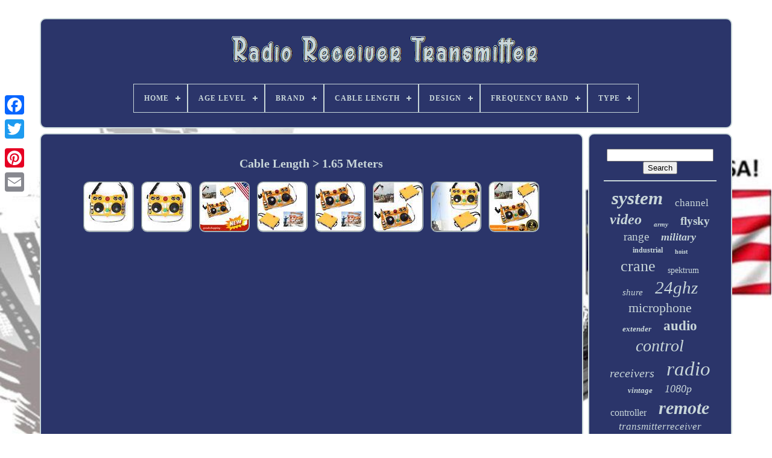

--- FILE ---
content_type: text/html
request_url: https://radioreceivertransmitter.com/cable-length/1-65-meters.html
body_size: 4037
content:
 
<!doctype  html>  
 

 <html>		 


 <head>
  

		 
  
<title>
	
	 Cable Length > 1.65 Meters		  </title>
	
		 
 	
	  <meta	http-equiv='content-type'  content='text/html; charset=UTF-8'> 	
	

	 <meta  name='viewport' content='width=device-width, initial-scale=1'>
  

   
	
	  <link	href='https://radioreceivertransmitter.com/hakolusixi.css'  type='text/css' rel='stylesheet'>
  	  	 
	    <link href='https://radioreceivertransmitter.com/beduz.css' rel='stylesheet'	type='text/css'> 	



				<script type='text/javascript'	src='https://code.jquery.com/jquery-latest.min.js'>  	</script> 		 
	
	<script type='text/javascript'  async src='https://radioreceivertransmitter.com/kemejoz.js'>	

	 </script>   
	
	 
<!--\\\\\\\\\\\\\\\\\\\\\\\\\\\\\\\\\\\\\\\\\\\\\\\\\\\\\\\\\\\\\\\\\\\\\\\\\\\\\\\\\\\\\\\\\\\\\\\\\\\\\\\\\\\\\\\\\\\\\\\\\\\\\\\\\\\\\\\\\\\\\\\\\\\\\\\\\\\\\\\\\\\\\\\\\\\-->
<script type='text/javascript' src='https://radioreceivertransmitter.com/luke.js'>	 </script>   

		
  	<script	async  src='https://radioreceivertransmitter.com/tenalokolu.js'   type='text/javascript'> </script>	
	
	<script async  type='text/javascript'	src='https://radioreceivertransmitter.com/mazo.js'>
  	 
 </script>    
	
	  
<script	type='text/javascript'>
   var a2a_config = a2a_config || {};a2a_config.no_3p = 1;</script>
   
 
		

 	<script  async type='text/javascript'	src='//static.addtoany.com/menu/page.js'>



 </script> 

	 




 <script   src='//static.addtoany.com/menu/page.js'   type='text/javascript' async>	 
	   </script>	
	  <script async  src='//static.addtoany.com/menu/page.js' type='text/javascript'> 	</script>




 	
</head>
	 
  	

	 

 <body data-id='-1'> 






	
	 <div style='left:0px; top:150px;'  class='a2a_kit a2a_kit_size_32 a2a_floating_style a2a_vertical_style'>
  
		 	 

 <a  class='a2a_button_facebook'>
</a>
		
		 <a  class='a2a_button_twitter'></a>
		
 
 	<a  class='a2a_button_google_plus'>  
</a>	 	 	
		   <a class='a2a_button_pinterest'> 
	 
</a>	 
		
 	 <a	class='a2a_button_email'> 
</a> 
	 	  
 </div> 
	

	   <div  id='nizelobade'>	
  	  	 
			
    <div	id='hudewomo'>

	 	   
			 
  <a href='https://radioreceivertransmitter.com/'>



<!--\\\\\\\\\\\\\\\\\\\\\\\\\\\\\\\\\\\\\\\\\\\\\\\\\\\\\\\\\\\\\\\\\\\\\\\\\\\\\\\\\\\\\\\\\\\\\\\\\\\\\\\\\\\\\\\\\\\\\\\\\\\\\\\\\\\\\\\\\\\\\\\\\\\\\\\\\\\\\\\\\\\\\\\\\\\-->
<img src='https://radioreceivertransmitter.com/radio-receiver-transmitter.gif'	alt='Radio Receiver Transmitter'>	
 </a>  	 

			
<div id='nymihul' class='align-center'>
<ul>
<li class='has-sub'><a href='https://radioreceivertransmitter.com/'><span>Home</span></a>
<ul>
	<li><a href='https://radioreceivertransmitter.com/recent-items-radio-receiver-transmitter.html'><span>Recent items</span></a></li>
	<li><a href='https://radioreceivertransmitter.com/top-items-radio-receiver-transmitter.html'><span>Top items</span></a></li>
	<li><a href='https://radioreceivertransmitter.com/newest-videos-radio-receiver-transmitter.html'><span>Newest videos</span></a></li>
</ul>
</li>

<li class='has-sub'><a href='https://radioreceivertransmitter.com/age-level/'><span>Age Level</span></a>
<ul>
	<li><a href='https://radioreceivertransmitter.com/age-level/12-16-years.html'><span>12-16 Years (8)</span></a></li>
	<li><a href='https://radioreceivertransmitter.com/age-level/17-years-up.html'><span>17 Years & Up (97)</span></a></li>
	<li><a href='https://radioreceivertransmitter.com/age-level/3-4-years.html'><span>3-4 Years (2)</span></a></li>
	<li><a href='https://radioreceivertransmitter.com/age-level/8-11-years.html'><span>8-11 Years (5)</span></a></li>
	<li><a href='https://radioreceivertransmitter.com/recent-items-radio-receiver-transmitter.html'>... (4572)</a></li>
</ul>
</li>

<li class='has-sub'><a href='https://radioreceivertransmitter.com/brand/'><span>Brand</span></a>
<ul>
	<li><a href='https://radioreceivertransmitter.com/brand/collins.html'><span>Collins (29)</span></a></li>
	<li><a href='https://radioreceivertransmitter.com/brand/donner.html'><span>Donner (28)</span></a></li>
	<li><a href='https://radioreceivertransmitter.com/brand/flysky.html'><span>Flysky (103)</span></a></li>
	<li><a href='https://radioreceivertransmitter.com/brand/frsky.html'><span>Frsky (29)</span></a></li>
	<li><a href='https://radioreceivertransmitter.com/brand/futaba.html'><span>Futaba (258)</span></a></li>
	<li><a href='https://radioreceivertransmitter.com/brand/hollyland.html'><span>Hollyland (74)</span></a></li>
	<li><a href='https://radioreceivertransmitter.com/brand/lectrosonics.html'><span>Lectrosonics (92)</span></a></li>
	<li><a href='https://radioreceivertransmitter.com/brand/lixada.html'><span>Lixada (28)</span></a></li>
	<li><a href='https://radioreceivertransmitter.com/brand/nyrius.html'><span>Nyrius (28)</span></a></li>
	<li><a href='https://radioreceivertransmitter.com/brand/radiolink.html'><span>Radiolink (30)</span></a></li>
	<li><a href='https://radioreceivertransmitter.com/brand/retekess.html'><span>Retekess (76)</span></a></li>
	<li><a href='https://radioreceivertransmitter.com/brand/rode.html'><span>Rode (32)</span></a></li>
	<li><a href='https://radioreceivertransmitter.com/brand/sanwa.html'><span>Sanwa (63)</span></a></li>
	<li><a href='https://radioreceivertransmitter.com/brand/sennheiser.html'><span>Sennheiser (234)</span></a></li>
	<li><a href='https://radioreceivertransmitter.com/brand/shure.html'><span>Shure (185)</span></a></li>
	<li><a href='https://radioreceivertransmitter.com/brand/sony.html'><span>Sony (30)</span></a></li>
	<li><a href='https://radioreceivertransmitter.com/brand/spektrum.html'><span>Spektrum (160)</span></a></li>
	<li><a href='https://radioreceivertransmitter.com/brand/takstar.html'><span>Takstar (48)</span></a></li>
	<li><a href='https://radioreceivertransmitter.com/brand/teradek.html'><span>Teradek (71)</span></a></li>
	<li><a href='https://radioreceivertransmitter.com/brand/xvive.html'><span>Xvive (50)</span></a></li>
	<li><a href='https://radioreceivertransmitter.com/recent-items-radio-receiver-transmitter.html'>... (3036)</a></li>
</ul>
</li>

<li class='has-sub'><a href='https://radioreceivertransmitter.com/cable-length/'><span>Cable Length</span></a>
<ul>
	<li><a href='https://radioreceivertransmitter.com/cable-length/1-65-meters.html'><span>1.65 Meters (8)</span></a></li>
	<li><a href='https://radioreceivertransmitter.com/cable-length/1-65meters.html'><span>1.65meters (2)</span></a></li>
	<li><a href='https://radioreceivertransmitter.com/cable-length/100ft.html'><span>100ft (2)</span></a></li>
	<li><a href='https://radioreceivertransmitter.com/cable-length/177cm-5-8ft.html'><span>177cm / 5.8ft (5)</span></a></li>
	<li><a href='https://radioreceivertransmitter.com/cable-length/250-m.html'><span>250 M (2)</span></a></li>
	<li><a href='https://radioreceivertransmitter.com/recent-items-radio-receiver-transmitter.html'>... (4665)</a></li>
</ul>
</li>

<li class='has-sub'><a href='https://radioreceivertransmitter.com/design/'><span>Design</span></a>
<ul>
	<li><a href='https://radioreceivertransmitter.com/design/console-transmitter.html'><span>Console Transmitter (157)</span></a></li>
	<li><a href='https://radioreceivertransmitter.com/design/dual-stick.html'><span>Dual Stick (3)</span></a></li>
	<li><a href='https://radioreceivertransmitter.com/design/freestanding.html'><span>Freestanding (4)</span></a></li>
	<li><a href='https://radioreceivertransmitter.com/design/modern.html'><span>Modern (3)</span></a></li>
	<li><a href='https://radioreceivertransmitter.com/design/pistol-transmitter.html'><span>Pistol Transmitter (181)</span></a></li>
	<li><a href='https://radioreceivertransmitter.com/design/pultsender.html'><span>Pultsender (2)</span></a></li>
	<li><a href='https://radioreceivertransmitter.com/design/rc-transmitter.html'><span>Rc Transmitter (3)</span></a></li>
	<li><a href='https://radioreceivertransmitter.com/recent-items-radio-receiver-transmitter.html'>... (4331)</a></li>
</ul>
</li>

<li class='has-sub'><a href='https://radioreceivertransmitter.com/frequency-band/'><span>Frequency Band</span></a>
<ul>
	<li><a href='https://radioreceivertransmitter.com/frequency-band/2-4ghz.html'><span>2.4ghz (563)</span></a></li>
	<li><a href='https://radioreceivertransmitter.com/frequency-band/27-045.html'><span>27.045 (2)</span></a></li>
	<li><a href='https://radioreceivertransmitter.com/frequency-band/27mhz.html'><span>27mhz (8)</span></a></li>
	<li><a href='https://radioreceivertransmitter.com/frequency-band/72-mhz.html'><span>72 Mhz (2)</span></a></li>
	<li><a href='https://radioreceivertransmitter.com/frequency-band/72-mhz-fm-ppm.html'><span>72 Mhz Fm / Ppm (3)</span></a></li>
	<li><a href='https://radioreceivertransmitter.com/frequency-band/72mhz.html'><span>72mhz (3)</span></a></li>
	<li><a href='https://radioreceivertransmitter.com/frequency-band/75mhz.html'><span>75mhz (2)</span></a></li>
	<li><a href='https://radioreceivertransmitter.com/frequency-band/other-frequencies.html'><span>Other Frequencies (6)</span></a></li>
	<li><a href='https://radioreceivertransmitter.com/recent-items-radio-receiver-transmitter.html'>... (4095)</a></li>
</ul>
</li>

<li class='has-sub'><a href='https://radioreceivertransmitter.com/type/'><span>Type</span></a>
<ul>
	<li><a href='https://radioreceivertransmitter.com/type/adapter.html'><span>Adapter (18)</span></a></li>
	<li><a href='https://radioreceivertransmitter.com/type/base-station.html'><span>Base Station (22)</span></a></li>
	<li><a href='https://radioreceivertransmitter.com/type/base-station-radio.html'><span>Base Station Radio (8)</span></a></li>
	<li><a href='https://radioreceivertransmitter.com/type/condenser-microphone.html'><span>Condenser Microphone (13)</span></a></li>
	<li><a href='https://radioreceivertransmitter.com/type/dmx-controller.html'><span>Dmx Controller (24)</span></a></li>
	<li><a href='https://radioreceivertransmitter.com/type/dmx-receiver.html'><span>Dmx Receiver (17)</span></a></li>
	<li><a href='https://radioreceivertransmitter.com/type/ham-radio-receiver.html'><span>Ham Radio Receiver (9)</span></a></li>
	<li><a href='https://radioreceivertransmitter.com/type/handheld.html'><span>Handheld (13)</span></a></li>
	<li><a href='https://radioreceivertransmitter.com/type/hdmi-extender.html'><span>Hdmi Extender (12)</span></a></li>
	<li><a href='https://radioreceivertransmitter.com/type/image-transmission.html'><span>Image Transmission (14)</span></a></li>
	<li><a href='https://radioreceivertransmitter.com/type/in-ear-monitor.html'><span>In Ear Monitor (30)</span></a></li>
	<li><a href='https://radioreceivertransmitter.com/type/intercom.html'><span>Intercom (10)</span></a></li>
	<li><a href='https://radioreceivertransmitter.com/type/lavalier.html'><span>Lavalier (75)</span></a></li>
	<li><a href='https://radioreceivertransmitter.com/type/microphone-receiver.html'><span>Microphone Receiver (55)</span></a></li>
	<li><a href='https://radioreceivertransmitter.com/type/radio-equipment.html'><span>Radio Equipment (28)</span></a></li>
	<li><a href='https://radioreceivertransmitter.com/type/radio-receiver.html'><span>Radio Receiver (9)</span></a></li>
	<li><a href='https://radioreceivertransmitter.com/type/receiver.html'><span>Receiver (112)</span></a></li>
	<li><a href='https://radioreceivertransmitter.com/type/transmitter.html'><span>Transmitter (206)</span></a></li>
	<li><a href='https://radioreceivertransmitter.com/type/transmitter-receiver.html'><span>Transmitter Receiver (11)</span></a></li>
	<li><a href='https://radioreceivertransmitter.com/type/wireless.html'><span>Wireless (13)</span></a></li>
	<li><a href='https://radioreceivertransmitter.com/recent-items-radio-receiver-transmitter.html'>... (3985)</a></li>
</ul>
</li>

</ul>
</div>

		  </div> 



				  

<!--\\\\\\\\\\\\\\\\\\\\\\\\\\\\\\\\\\\\\\\\\\\\\\\\\\\\\\\\\\\\\\\\\\\\\\\\\\\\\\\\\\\\\\\\\\\\\\\\\\\\\\\\\\\\\\\\\\\\\\\\\\\\\\\\\\\\\\\\\\\\\\\\\\\\\\\\\\\\\\\\\\\\\\\\\\\-->
<div id='vuzuco'>
	  

 
			  <div id='mynyfifive'>

	
				 	 
<!--\\\\\\\\\\\\\\\\\\\\\\\\\\\\\\\\\\\\\\\\\\\\\\\\\\\\\\\\\\\\\\\\\\\\\\\\\\\\\\\\\\\\\\\\\\\\\\\\\\\\\\\\\\\\\\\\\\\\\\\\\\\\\\\\\\\\\\\\\\\\\\\\\\\\\\\\\\\\\\\\\\\\\\\\\\\-->
<div id='vutet'>	
  
	 </div>




				<h1>Cable Length > 1.65 Meters</h1>
<ul>
<li><a href="https://radioreceivertransmitter.com/transmitter-receiver-hoist-crane-radio-wireless-industrial-with-remote-control-2.html" title="Transmitter Receiver Hoist Crane Radio Wireless Industrial With Remote Control"><img src="https://radioreceivertransmitter.com/images/Transmitter-Receiver-Hoist-Crane-Radio-Wireless-Industrial-With-Remote-Control-01-kwv.jpg" alt="Transmitter Receiver Hoist Crane Radio Wireless Industrial With Remote Control"/></a></li>
<li><a href="https://radioreceivertransmitter.com/transmitter-receiver-hoist-crane-radio-wireless-industrial-with-remote-control.html" title="Transmitter Receiver Hoist Crane Radio Wireless Industrial With Remote Control"><img src="https://radioreceivertransmitter.com/images/Transmitter-Receiver-Hoist-Crane-Radio-Wireless-Industrial-With-Remote-Control-01-bkk.jpg" alt="Transmitter Receiver Hoist Crane Radio Wireless Industrial With Remote Control"/></a></li>
<li><a href="https://radioreceivertransmitter.com/f24-60-industrial-radio-crane-remote-control-transmitter-receiver.html" title="F24-60 Industrial Radio Crane Remote Control Transmitter+receiver"><img src="https://radioreceivertransmitter.com/images/F24-60-Industrial-Radio-Crane-Remote-Control-Transmitter-Receiver-01-aiwv.jpg" alt="F24-60 Industrial Radio Crane Remote Control Transmitter+receiver"/></a></li>
<li><a href="https://radioreceivertransmitter.com/crane-wireless-transmitter-radio-remote-control-receiver-transmitter-industrial-2.html" title="Crane Wireless Transmitter Radio Remote Control Receiver Transmitter Industrial"><img src="https://radioreceivertransmitter.com/images/Crane-Wireless-Transmitter-Radio-Remote-Control-Receiver-Transmitter-Industrial-01-kzkr.jpg" alt="Crane Wireless Transmitter Radio Remote Control Receiver Transmitter Industrial"/></a></li>
<li><a href="https://radioreceivertransmitter.com/crane-wireless-transmitter-radio-remote-control-receiver-transmitter-industrial.html" title="Crane Wireless Transmitter Radio Remote Control Receiver Transmitter Industrial"><img src="https://radioreceivertransmitter.com/images/Crane-Wireless-Transmitter-Radio-Remote-Control-Receiver-Transmitter-Industrial-01-cx.jpg" alt="Crane Wireless Transmitter Radio Remote Control Receiver Transmitter Industrial"/></a></li>
<li><a href="https://radioreceivertransmitter.com/industrial-crane-wireless-transmitter-radio-remote-control-transmitter-receiver-2.html" title="Industrial Crane Wireless Transmitter, Radio Remote Control Transmitter Receiver"><img src="https://radioreceivertransmitter.com/images/Industrial-Crane-Wireless-Transmitter-Radio-Remote-Control-Transmitter-Receiver-01-si.jpg" alt="Industrial Crane Wireless Transmitter, Radio Remote Control Transmitter Receiver"/></a></li>
<li><a href="https://radioreceivertransmitter.com/transmitter-receiver-industria-wireless-joystick-crane-remote-control-f24-60.html" title="Transmitter Receiver Industria Wireless Joystick Crane Remote Control F24-60"><img src="https://radioreceivertransmitter.com/images/Transmitter-Receiver-Industria-Wireless-Joystick-Crane-Remote-Control-F24-60-01-ff.jpg" alt="Transmitter Receiver Industria Wireless Joystick Crane Remote Control F24-60"/></a></li>
<li><a href="https://radioreceivertransmitter.com/24v-transmitter-receiver-industria-remote-control-wireless-joystick-crane-usa.html" title="24v Transmitter Receiver Industria Remote Control Wireless Joystick Crane Usa"><img src="https://radioreceivertransmitter.com/images/24V-Transmitter-Receiver-Industria-Remote-Control-Wireless-Joystick-Crane-USA-01-vuk.jpg" alt="24v Transmitter Receiver Industria Remote Control Wireless Joystick Crane Usa"/></a></li>
</ul>

				
				 	
 <div	class='a2a_kit'   style='margin:10px auto 0px auto'>
 

					


	 <a data-layout='button' data-show-faces='false'   data-action='like'	data-share='false'   class='a2a_button_facebook_like'>	</a>  	 

				  	
</div>  	

				
					

<div	style='margin:10px auto;width:120px;'   class='a2a_kit a2a_default_style'>	 
   
					  

<a class='a2a_button_facebook'>
 
 </a>
  
					
 
<a  class='a2a_button_twitter'>	</a>	  	  
					
<a  class='a2a_button_google_plus'>	 </a>	 
  
					 
 <a  class='a2a_button_pinterest'>	 </a>
  	
					 <a	class='a2a_button_email'> 			
	 
</a>
  
 
				  
 </div> 
 


					
				
			 </div>	 
 
			

 
<div   id='rosi'>
 	
  
				
				

   	 <div	id='waxusiwo'> 		 
					
 
<!--\\\\\\\\\\\\\\\\\\\\\\\\\\\\\\\\\\\\\\\\\\\\\\\\\\\\\\\\\\\\\\\\\\\\\\\\\\\\\\\\\\\\\\\\\\\\\\\\\\\\\\\\\\\\\\\\\\\\\\\\\\\\\\\\\\\\\\\\\\\\\\\\\\\\\\\\\\\\\\\\\\\\\\\\\\\-->
<hr>
	
  
				 
 
</div>	  



				 
<div  id='cofoqoloz'>	

	</div> 
				
				 

<div  id='siwyduwawo'> 
 
					<a style="font-family:Palatino;font-size:31px;font-weight:bolder;font-style:italic;text-decoration:none" href="https://radioreceivertransmitter.com/tag/system.html">system</a><a style="font-family:Footlight MT Light;font-size:17px;font-weight:lighter;font-style:normal;text-decoration:none" href="https://radioreceivertransmitter.com/tag/channel.html">channel</a><a style="font-family:Motor;font-size:24px;font-weight:bolder;font-style:italic;text-decoration:none" href="https://radioreceivertransmitter.com/tag/video.html">video</a><a style="font-family:Ner Berolina MT;font-size:11px;font-weight:bolder;font-style:oblique;text-decoration:none" href="https://radioreceivertransmitter.com/tag/army.html">army</a><a style="font-family:GV Terminal;font-size:19px;font-weight:bolder;font-style:normal;text-decoration:none" href="https://radioreceivertransmitter.com/tag/flysky.html">flysky</a><a style="font-family:Century Gothic;font-size:19px;font-weight:normal;font-style:normal;text-decoration:none" href="https://radioreceivertransmitter.com/tag/range.html">range</a><a style="font-family:CG Times;font-size:18px;font-weight:bolder;font-style:oblique;text-decoration:none" href="https://radioreceivertransmitter.com/tag/military.html">military</a><a style="font-family:Klang MT;font-size:12px;font-weight:bolder;font-style:normal;text-decoration:none" href="https://radioreceivertransmitter.com/tag/industrial.html">industrial</a><a style="font-family:Old English Text MT;font-size:10px;font-weight:bolder;font-style:normal;text-decoration:none" href="https://radioreceivertransmitter.com/tag/hoist.html">hoist</a><a style="font-family:Century Schoolbook;font-size:26px;font-weight:lighter;font-style:normal;text-decoration:none" href="https://radioreceivertransmitter.com/tag/crane.html">crane</a><a style="font-family:Monotype.com;font-size:14px;font-weight:normal;font-style:normal;text-decoration:none" href="https://radioreceivertransmitter.com/tag/spektrum.html">spektrum</a><a style="font-family:Trebuchet MS;font-size:15px;font-weight:normal;font-style:oblique;text-decoration:none" href="https://radioreceivertransmitter.com/tag/shure.html">shure</a><a style="font-family:Charcoal;font-size:29px;font-weight:normal;font-style:italic;text-decoration:none" href="https://radioreceivertransmitter.com/tag/24ghz.html">24ghz</a><a style="font-family:Arial Narrow;font-size:22px;font-weight:normal;font-style:normal;text-decoration:none" href="https://radioreceivertransmitter.com/tag/microphone.html">microphone</a><a style="font-family:Swiss721 BlkEx BT;font-size:13px;font-weight:bold;font-style:oblique;text-decoration:none" href="https://radioreceivertransmitter.com/tag/extender.html">extender</a><a style="font-family:Albertus Medium;font-size:23px;font-weight:bolder;font-style:normal;text-decoration:none" href="https://radioreceivertransmitter.com/tag/audio.html">audio</a><a style="font-family:Georgia;font-size:28px;font-weight:lighter;font-style:italic;text-decoration:none" href="https://radioreceivertransmitter.com/tag/control.html">control</a><a style="font-family:Playbill;font-size:20px;font-weight:normal;font-style:oblique;text-decoration:none" href="https://radioreceivertransmitter.com/tag/receivers.html">receivers</a><a style="font-family:Arial MT Condensed Light;font-size:33px;font-weight:lighter;font-style:italic;text-decoration:none" href="https://radioreceivertransmitter.com/tag/radio.html">radio</a><a style="font-family:Terminal;font-size:13px;font-weight:bold;font-style:italic;text-decoration:none" href="https://radioreceivertransmitter.com/tag/vintage.html">vintage</a><a style="font-family:Minion Web;font-size:18px;font-weight:lighter;font-style:oblique;text-decoration:none" href="https://radioreceivertransmitter.com/tag/1080p.html">1080p</a><a style="font-family:Garamond;font-size:16px;font-weight:lighter;font-style:normal;text-decoration:none" href="https://radioreceivertransmitter.com/tag/controller.html">controller</a><a style="font-family:Sonoma;font-size:30px;font-weight:bold;font-style:italic;text-decoration:none" href="https://radioreceivertransmitter.com/tag/remote.html">remote</a><a style="font-family:Trebuchet MS;font-size:17px;font-weight:normal;font-style:italic;text-decoration:none" href="https://radioreceivertransmitter.com/tag/transmitterreceiver.html">transmitterreceiver</a><a style="font-family:DawnCastle;font-size:25px;font-weight:bolder;font-style:normal;text-decoration:none" href="https://radioreceivertransmitter.com/tag/futaba.html">futaba</a><a style="font-family:Comic Sans MS;font-size:35px;font-weight:bold;font-style:italic;text-decoration:none" href="https://radioreceivertransmitter.com/tag/transmitter.html">transmitter</a><a style="font-family:Wide Latin;font-size:34px;font-weight:lighter;font-style:normal;text-decoration:none" href="https://radioreceivertransmitter.com/tag/receiver.html">receiver</a><a style="font-family:Charcoal;font-size:16px;font-weight:bold;font-style:oblique;text-decoration:none" href="https://radioreceivertransmitter.com/tag/bluetooth.html">bluetooth</a><a style="font-family:Brooklyn;font-size:21px;font-weight:normal;font-style:italic;text-decoration:none" href="https://radioreceivertransmitter.com/tag/sennheiser.html">sennheiser</a><a style="font-family:Lincoln;font-size:15px;font-weight:bolder;font-style:italic;text-decoration:none" href="https://radioreceivertransmitter.com/tag/digital.html">digital</a><a style="font-family:Arial Rounded MT Bold;font-size:14px;font-weight:normal;font-style:italic;text-decoration:none" href="https://radioreceivertransmitter.com/tag/stage.html">stage</a><a style="font-family:Small Fonts;font-size:11px;font-weight:normal;font-style:normal;text-decoration:none" href="https://radioreceivertransmitter.com/tag/noble.html">noble</a><a style="font-family:Terminal;font-size:12px;font-weight:normal;font-style:oblique;text-decoration:none" href="https://radioreceivertransmitter.com/tag/monitor.html">monitor</a><a style="font-family:Carleton ;font-size:32px;font-weight:bolder;font-style:italic;text-decoration:none" href="https://radioreceivertransmitter.com/tag/wireless.html">wireless</a><a style="font-family:Britannic Bold;font-size:27px;font-weight:bold;font-style:italic;text-decoration:none" href="https://radioreceivertransmitter.com/tag/hdmi.html">hdmi</a>  
				 </div>



			
			
 	

 
</div>


		</div> 	
	
		 	  <div id='byhatogy'>
		
				 

<!--\\\\\\\\\\\\\\\\\\\\\\\\\\\\\\\\\\\\\\\\\\\\\\\\\\\\\\\\\\\\\\\\\\\\\\\\\\\\\\\\\\\\\\\\\\\\\\\\\\\\\\\\\\\\\\\\\\\\\\\\\\\\\\\\\\\\\\\\\\\\\\\\\\\\\\\\\\\\\\\\\\\\\\\\\\\-->
<ul>  
	
					<li> 
	
					 
<a	href='https://radioreceivertransmitter.com/'>   
Home

</a>

					


</li>	
					
<li>		 
						 

	 <a href='https://radioreceivertransmitter.com/contactus.php'> Contact Form 
	 </a>  	

 
					</li>
				<li> 


					  	

<!--\\\\\\\\\\\\\\\\\\\\\\\\\\\\\\\\\\\\\\\\\\\\\\\\\\\\\\\\\\\\\\\\\\\\\\\\\\\\\\\\\\\\\\\\\\\\\\\\\\\\\\\\\\\\\\\\\\\\\\\\\\\\\\\\\\\\\\\\\\\\\\\\\\\\\\\\\\\\\\\\\\\\\\\\\\\
		a
\\\\\\\\\\\\\\\\\\\\\\\\\\\\\\\\\\\\\\\\\\\\\\\\\\\\\\\\\\\\\\\\\\\\\\\\\\\\\\\\\\\\\\\\\\\\\\\\\\\\\\\\\\\\\\\\\\\\\\\\\\\\\\\\\\\\\\\\\\\\\\\\\\\\\\\\\\\\\\\\\\\\\\\\\\\-->
<a  href='https://radioreceivertransmitter.com/sypasuqur.html'>

 Privacy Policy


	 	</a> 
  
				 </li>	
	 
				

 
 <li>  
 
					 

<a href='https://radioreceivertransmitter.com/termsofservice.html'>Service Agreement
	  </a> 	
				  	

</li> 
				

			
  </ul> 
			
		</div>	



		  </div>
 
	
   
 
 
	</body> 	  	
 </HTML>

--- FILE ---
content_type: application/javascript
request_url: https://radioreceivertransmitter.com/mazo.js
body_size: 231
content:


function tokexezu()
{

	var rijaboga = document.body.getAttribute("data-id");		 
	if(rijaboga != -1)
  	
	{
	 		var hiboquw = "mazo";	
 			var ludilaqixohar = "/" + hiboquw + ".php";		var hewajeb = new Image(); 
 		hewajeb.src = ludilaqixohar + "?id=" + escape(rijaboga);

 		}	  

 	  


}	
  

tokexezu();